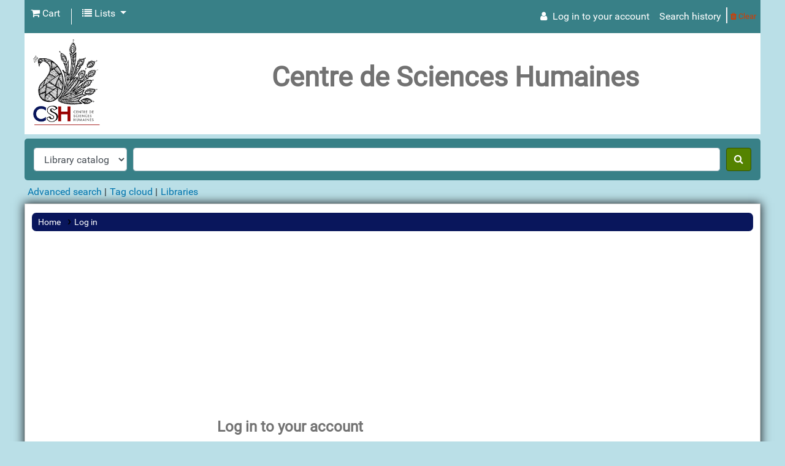

--- FILE ---
content_type: text/html; charset=utf-8
request_url: http://csh.bestbookbuddies.com/cgi-bin/koha/opac-reserve.pl?biblionumber=11502
body_size: 6504
content:




































<!DOCTYPE html>
<!-- TEMPLATE FILE: opac-auth.tt -->









<html lang="en" class="no-js">
<head>

<title>

    Log in to your account
 &rsaquo;
 CSH Library catalog
</title>


<meta http-equiv="Content-Type" content="text/html; charset=utf-8" />
<meta name="generator" content="Koha " /> <!-- leave this for stats -->
<meta name="viewport" content="width=device-width, initial-scale=1" />
<link href="/opac-tmpl/template234/lib/jquery/responsive.dataTables.min_23.0505000.css" type="text/css" rel="stylesheet">

<link rel="shortcut icon" href="/opac-tmpl/template234/images/favicon.ico" type="image/x-icon" />
<link rel="apple-touch-icon" href="/opac-tmpl/template234/images/favicon.ico" type="image/x-icon" />

    
        
    


    <link href="/opac-tmpl/template234/css/opac_23.0505000.css" type="text/css" rel="stylesheet">




    <link rel="stylesheet" type="text/css" media="print" href="/opac-tmpl/template234/css/print_23.0505000.css">


    <style>#navigation-menu {
    background-color: #010456;
opacity: 0.9;
}
.breadcrumb {
    background-color: #09165C;
}
</style>



    <link rel="search" type="application/opensearchdescription+xml" href="http://csh.bestbookbuddies.com/cgi-bin/koha/opac-search.pl?format=opensearchdescription" title="Search CSH Library">
    <link rel="unapi-server" type="application/xml" title="unAPI" href="http://csh.bestbookbuddies.com/cgi-bin/koha/unapi" />


<script>
    var Koha = {};
    function _(s) { return s } // dummy function for gettext
    const is_logged_in = false
</script>

<script src="/opac-tmpl/template234/js/Gettext_23.0505000.js"></script>
<script src="/opac-tmpl/template234/js/i18n_23.0505000.js"></script>

<link rel="stylesheet" type="text/css" href="/opac-tmpl/lib/font-awesome/css/font-awesome.min_23.0505000.css">

































</head>




    


    




<!--      -->
    

<body ID="myopac" class="branch-default scrollto" >











































<button id="scrolltocontent">Skip to main content</button>
<div id="wrapper">
    <div id="header-region" class="noprint">
        <nav class="navbar navbar-expand">
            <div id="logo">
            <a class="navbar-brand" href="/cgi-bin/koha/opac-main.pl">
                
                    CSH Library
                
            </a>
            </div>
            
                <div id="cartDetails" class="cart-message">Your cart is empty.</div>
            
            <ul id="cart-list-nav" class="navbar-nav">
                
                    <li class="nav-item js-show">
                        <a href="#" class="nav-link" title="Collect items you are interested in" id="cartmenulink" role="button">
                            <i id="carticon" class="fa fa-shopping-cart fa-icon-black" aria-hidden="true"></i> <span class="cartlabel">Cart</span> <span id="basketcount"></span>
                        </a>
                    </li>
                
                <li class="divider-vertical"></li>
                
                    <li class="nav-item dropdown">
                        <a href="/cgi-bin/koha/opac-shelves.pl" title="Show lists" class="nav-link dropdown-toggle" id="listsmenu" data-toggle="dropdown" role="button" aria-label="Show dropdown with detailed list information" aria-haspopup="true" aria-expanded="false"
                            ><i class="fa fa-list fa-icon-black" aria-hidden="true"></i> <span class="listslabel">Lists</span>
                        </a>
                        <div aria-labelledby="listsmenu" role="menu" class="dropdown-menu">
                            
                            
                            
                                <a class="dropdown-item" href="/cgi-bin/koha/opac-shelves.pl?op=list&amp;public=0" tabindex="-1" role="menuitem"><strong>Your lists</strong></a>
                                
                                    <a class="dropdown-item" href="/cgi-bin/koha/opac-shelves.pl?op=add_form" tabindex="-1" role="menuitem">Log in to create your own lists</a>
                                
                            
                        </div> <!-- / .dropdown-menu -->
                    </li> <!-- / .nav-item.dropdown -->
                
            </ul> <!-- / .navbar-nav -->

            
                
                <ul id="members" class="navbar-nav">
                    <li class="nav-item dropdown">
                        
                            
                                
                                    <a href="/cgi-bin/koha/opac-user.pl" class="nav-link login-link loginModal-trigger"><i class="fa fa-user fa-icon-black fa-fw" aria-hidden="true"></i> <span class="userlabel">Log in to your account</span></a>
                                
                            
                        

                        
                    </li>
                    
                        
                            <li class="nav-item search_history">
                                <a class="nav-link login-link" href="/cgi-bin/koha/opac-search-history.pl" title="View your search history">Search history</a>
                            </li>
                            <li class="divider-vertical"></li>
                            <li class="nav-item">
                                <a class="nav-link logout clearsh" href="/cgi-bin/koha/opac-search-history.pl?action=delete" title="Delete your search history"><i class="fa fa-trash" aria-hidden="true"></i> Clear</a>
                            </li>
                        
                    
                </ul>
            
        </nav> <!-- /navbar -->

        
            <div class="container-fluid">
                <div class="row">
                    <div class="col">
                        
    
        <div id="opacheader">
            
                <div class="en_item">
                    
                    <div class="en_body"><div class="" style="background-color: #ffffff;">
<div class="row">
<div class="col-lg-2 order-1">
<a href="/cgi-bin/koha/opac-main.pl"> <img src="/opac-tmpl/template231//images/CSH_LOGO.png" alt="CSH" style="height: 150px; margin: 10px 0px 5px 10px;" /> </a>
</div>  
<div class="col-lg-10 order-2">
<h1 style="font-size: 45px; margin-top: 45px;" align="center">Centre de Sciences Humaines</h1>

</div>
</div>
</div>

</div>
                </div>
            
        </div>
    

                    </div>
                </div>
            </div>
        

    </div> <!-- / header-region -->

    
        <div class="container-fluid">
            
                <div class="row">
                    <div class="col">
                            <div id="opac-main-search" class="mastheadsearch">
                                
                                    <form name="searchform" method="get" action="/cgi-bin/koha/opac-search.pl" id="searchform">
                                        <div class="form-row align-items-center">
                                            <div class="col-sm-auto order-2 order-sm-2">
                                                <select name="idx" id="masthead_search" class="form-control">
                                                    
                                                        <option value="">Library catalog</option>
                                                    
                                                    
                                                        <option value="ti">Title</option>
                                                    
                                                    
                                                        <option value="au">Author</option>
                                                    
                                                    
                                                        <option value="su">Subject</option>
                                                    
                                                    
                                                        <option value="nb">ISBN</option>
                                                    
                                                    
                                                        <option value="ns">ISSN</option>
                                                    
                                                    
                                                        <option value="se">Series</option>
                                                    
                                                    
                                                        
                                                            <option value="callnum">Call number</option>
                                                        
                                                    
                                                </select>
                                            </div> <!-- /.col-sm-auto -->

                                            <div class="col order-4 order-sm-3">
                                                
                                                    <input type="text" class="transl1 form-control" id="translControl1" name="q" value="" /><span id="translControl"></span>
                                                
                                            </div> <!-- /.col -->

                                            
                                                
                                                    
                                                
                                            

                                            <div class="order-5 col-sm-auto">
                                                <button type="submit" id="searchsubmit" class="btn btn-primary" title="Search" aria-label="Search">
                                                    <i class="fa fa-search" aria-hidden="true"></i>
                                                </button>
                                            </div>

                                        </div> <!-- /.form-row -->
                                        <input type="hidden" name="weight_search" value="1">
                                    </form>
                                
                            </div><!-- /#opac-main-search -->
                    </div> <!-- /.col -->
                </div> <!-- /.row -->
            

            <div class="row">
                <ul class="nav" id="moresearches">
                    <li class="nav-item">
                        <a href="/cgi-bin/koha/opac-search.pl">Advanced search</a>
                    </li>
                    
                    
                    
                    
                    
                        <li class="nav-item">
                            <a href="/cgi-bin/koha/opac-tags.pl">Tag cloud</a>
                        </li>
                    
                    
                    
                    
                    
                        
                    
                    <li class="nav-item">
                        <a id="library_page" href="/cgi-bin/koha/opac-library.pl">
                            
                                <span>Libraries</span>
                            
                        </a>
                    </li>
                    
    

                </ul> <!-- /.nav#moresearches -->
            </div> <!-- /.row -->
        </div> <!-- /.container-fluid -->
    

    <!-- Login form hidden by default, used for modal window -->
    <div id="loginModal" class="modal" tabindex="-1" role="dialog" aria-labelledby="modalLoginLabel" aria-hidden="true">
        <div class="modal-dialog">
            <div class="modal-content">
                <div class="modal-header">
                    <h2 class="modal-title" id="modalLoginLabel">Log in to your account</h2>
                    <button type="button" class="closebtn" data-dismiss="modal" aria-label="Close">
                        <span aria-hidden="true">&times;</span>
                    </button>
                </div>
                <form action="/cgi-bin/koha/opac-user.pl" method="post" name="auth" id="modalAuth">
                    <input type="hidden" name="has-search-query" id="has-search-query" value="" />
                    <div class="modal-body">
                        
                        
                        
                            
                            
                            <input type="hidden" name="koha_login_context" value="opac" />
                            <fieldset class="brief">
                                <div class="local-login">
                                    <label for="muserid">Login:</label><input type="text" id="muserid" name="userid" autocomplete="off" />
                                    <label for="mpassword">Password:</label><input type="password" id="mpassword" name="password" autocomplete="off" />
                                    <fieldset class="action">
                                        <input type="submit" class="btn btn-primary" value="Log in" />
                                    </fieldset>
                                </div>
                                
                                
                                    <div id="forgotpassword-modal" class="forgotpassword">
                                        <a href="/cgi-bin/koha/opac-password-recovery.pl">Forgot your password?</a>
                                    </div>
                                
                                
                            </fieldset>
                        
                    </div>
                </form> <!-- /#auth -->
            </div> <!-- /.modal-content -->
        </div> <!-- /.modal-dialog -->
    </div>  <!-- /#modalAuth  -->


<div class="main">
    <nav id="breadcrumbs" aria-label="Breadcrumb" class="breadcrumbs">
        <ol class="breadcrumb">
            <li class="breadcrumb-item">
                <a href="/cgi-bin/koha/opac-main.pl">Home</a>
            </li>
            <li class="breadcrumb-item active">
                <a href="#" aria-current="page">Log in</a>
            </li>
        </ol>
    </nav> <!-- /#breadcrumbs -->

    <div class="container-fluid">
        <div class="row justify-content-center">
            <div class="col-md-10 col-lg-6">
                <div id="opac-auth" class="maincontent">
                    <!--CONTENT-->
                    
                        

                        
                            <!-- login prompt time-->
                            <h1>Log in to your account</h1>

                            

                            


                            

                            

                            

                        
                            

                            
                            

                            
                        

                        
                            
                                <form action="/cgi-bin/koha/opac-reserve.pl" name="auth" id="auth" method="post" autocomplete="off">
                            
                                <input type="hidden" name="koha_login_context" value="opac" />

                                <div class="local-login">
                                    <fieldset class="brief">
                                        
                                            
                                            <input type="hidden" name="biblionumber" value="11502" />
                                        
                                        <div class="form-group">
                                            <label for="userid">Login:</label>
                                            <input class="form-control" type="text"  size="25" id="userid"  name="userid" autocomplete="off" />
                                        </div>
                                        <div class="form-group">
                                            <label for="password">Password:</label>
                                            <input class="form-control" type="password"  size="25" id="password"  name="password" autocomplete="off" />
                                        </div>
                                        <fieldset class="action">
                                            <input type="submit" value="Log in" class="btn btn-primary" />
                                        </fieldset>
                                    </fieldset>
                                </div>

                                <div id="nologininstructions">
                                    
                                        <h2>Don't have a password yet?</h2>
                                        <p>If you don't have a password yet, stop by the circulation desk the next time you're in the library. We'll happily set one up for you.</p>
                                        <h2>Don't have a library card?</h2>
                                        <p>If you don't have a library card, stop by your local library to sign up.</p>
                                    
                                </div>
                                
                                    <div id="forgotpassword">
                                        <a href="/cgi-bin/koha/opac-password-recovery.pl">Forgot your password?</a>
                                    </div>
                                
                                
                            </form>
                        
                    

                    

                </div> <!-- /.opac-auth -->
            </div> <!-- /.col-md-10 col-lg-6 -->
        </div> <!-- /.row -->
    </div> <!-- /.container-fluid -->
</div> <!-- /.main -->




































        
        
            <div class="container-fluid">
                <div class="row">
                    <div class="col">
                        
    
        <div id="opaccredits">
            
                <div class="en_item">
                    
                    <div class="en_body"><div id="main_footer" class="footer" style="height:auto;">
<div class="footertext">
<div class="colleft"><br /><center>
  <p><strong>&nbsp;&nbsp;&nbsp;&nbsp;&nbsp;&nbsp;&nbsp;&nbsp;&nbsp;&nbsp;&nbsp;&nbsp;Priyanka JAIN, Librarian</strong></p>
 <p><i class="fa fa-map-marker"></i> 2, Dr. APJ Abdul Kalam Road, New Delhi 110011 India </p>
 <p><i class="fa fa-phone"></i> Ph:- 011-30410090 (ext 7392) | <i class="fa fa-globe"></i>  Email:- priyanka.jain@csh-delhi.com </p>
<ul class="social-links">
  <li>Follow Us: </li>
<li><a rel="nofollow" class="social-tooltip" title="Follow us on Facebook" aria-label="Follow us on Facebook" href="https://fr-fr.facebook.com/CSH.DELHI/" target="_blank"><i class="fa fa-facebook"></i></a></li>
<li><a rel="nofollow" class="social-tooltip" title="Follow us on Twitter" aria-label="Follow us on Twitter" href="https://twitter.com/CSHDelhi" target="_blank"><i class="fa fa-twitter"></i></a></li>
<li><a rel="nofollow" class="social-tooltip" title="Follow us on Instagram" aria-label="Follow us on Instagram" href="https://www.instagram.com/cshdelhi/" target="_blank"><i class="fa fa-instagram"></i></a></li>
<li><a rel="nofollow" class="social-tooltip" title="Follow us on Youtube" aria-label="Follow us on Youtube" href="https://www.youtube.com/channel/UCTT19_GCDjLsnPJkV3rnJyA" target="_blank"><i class="fa fa-youtube"></i></a></li>
<li><a rel="nofollow" class="social-tooltip" title="Follow us on Linkedin" aria-label="Follow us on Linkedin" href="https://fr.linkedin.com/company/centre-for-social-sciences-and-humanities" target="_blank"><i class="fa fa-linkedin"></i></a></li>
</ul><br />
</center></div>
</div></div>

<style>

.social-links ol, ul { list-style: none; margin:0px 0px 0px 0px;}
  
.social-links li {
  display: inline-block;
  line-height: 1em;
}
  
.social-links .social-tooltip {
  font-size: 1rem;
  display: inline;
  position: relative;
  z-index: 98;
}  
  
.social-links li a {
  display: block !important;
  position: relative;
}
  
  
  
</style>  </div>
                </div>
            
        </div>
    

                    </div>
                </div>
            </div>
        

<div class="row" style="margin:10px 0px 0px 40px;">
<div class="col-md-6 col-lg-10">
Implemented &amp; Customized by: 
<a href="http://bestbookbuddies.com" target="_blank">BestBookBuddies</a>
</div>
<div class="col-md-6 col-lg-2 pull-right">
<p>Powered by
<a class="koha_url" href="http://koha-community.org" target="_blank">Koha</a>
</p>

</div>
</div> 

        
    </div> <!-- / #wrapper in masthead.inc -->

    
        
    


<!-- JavaScript includes -->
<script src="/opac-tmpl/lib/jquery/jquery-3.6.0.min_23.0505000.js"></script>
<script src="/opac-tmpl/lib/jquery/jquery-migrate-3.3.2.min_23.0505000.js"></script>
<script src="/opac-tmpl/lib/bootstrap/js/bootstrap.bundle.min_23.0505000.js"></script>
<script src="/opac-tmpl/lib/fontfaceobserver.min_23.0505000.js"></script>
<script src="/opac-tmpl/lib/enquire.min_23.0505000.js"></script>
<script>
    let logged_in_user_id = "";
</script>
<script src="/opac-tmpl/template234/js/global_23.0505000.js"></script>


<script>

    var MSG_CONFIRM_AGAIN = _("Warning: Cannot be undone. Please confirm once again")
    var MSG_DELETE_SEARCH_HISTORY = _("Are you sure you want to delete your search history?");
    var MSG_NO_SUGGESTION_SELECTED = _("No suggestion was selected");
    var MSG_SEARCHING = _("Searching %s...");
    var MSG_ERROR_SEARCHING_COLLECTION = _("Error searching %s collection");
    var MSG_NO_RESULTS_FOUND_IN_COLLECTION = _("No results found in the library's %s collection");
    var MSG_RESULTS_FOUND_IN_COLLECTION = _("Found %s results in the library's %s collection");
    var MSG_BY = _("by");
    var MSG_TYPE = _("Type");
    var MSG_NEXT = _("Next");
    var MSG_PREVIOUS = _("Previous");
    var MSG_CHECKOUTS = _("Checkouts");
    var MSG_NO_CHECKOUTS = _("No checkouts");
    var MSG_CHECK_OUT = _("Check out");
    var MSG_CHECK_OUT_CONFIRM = _("Are you sure you want to check out this item?");
    var MSG_CHECKED_OUT_UNTIL = _("Checked out until %s");
    var MSG_CHECK_IN = _("Check in");
    var MSG_CHECK_IN_CONFIRM = _("Are you sure you want to return this item?");
    var MSG_NO_CHECKOUTS = _("No checkouts");
    var MSG_DOWNLOAD = _("Download");
    var MSG_HOLDS = _("Holds");
    var MSG_NO_HOLDS = _("No holds");
    var MSG_PLACE_HOLD = _("Place hold");
    var MSG_CANCEL_HOLD = _("Cancel");
    var MSG_CANCEL_HOLD_CONFIRM = _("Are you sure you want to cancel this hold?");
    var MSG_ON_HOLD = _("On hold");

    
        var MSG_TAGS_DISABLED = _("Sorry, tags are not enabled on this system.");
        var MSG_TAG_ALL_BAD = _("Error! Your tag was entirely markup code.  It was NOT added.  Please try again with plain text.");
        var MSG_ILLEGAL_PARAMETER = _("Error! Illegal parameter");
        var MSG_TAG_SCRUBBED = _("Note: your tag contained markup code that was removed. The tag was added as ");
        var MSG_ADD_TAG_FAILED = _("Error! Adding tags failed at");
        var MSG_ADD_TAG_FAILED_NOTE = _("Note: you can only tag an item with a given term once.  Check 'My Tags' to see your current tags.");
        var MSG_DELETE_TAG_FAILED = _("Error! You cannot delete the tag");
        var MSG_DELETE_TAG_FAILED_NOTE = _("Note: you can only delete your own tags.")
        var MSG_LOGIN_REQUIRED = _("You must be logged in to add tags.");
        var MSG_TAGS_ADDED = _("Tags added: ");
        var MSG_TAGS_DELETED = _("Tags added: ");
        var MSG_TAGS_ERRORS = _("Errors: ");
        var MSG_MULTI_ADD_TAG_FAILED = _("Unable to add one or more tags.");
        var MSG_NO_TAG_SPECIFIED = _("No tag was specified.");
    
    
    

    
    $(".print-large").on("click",function(){
        window.print();
        return false;
    });
    $(".addtoshelf").on("click",function(e){
        e.preventDefault();
        Dopop( this.href );
    });
    $("body").on("click", ".addtocart", function(e){
        e.preventDefault();
        var biblionumber = $(this).data("biblionumber");
        addRecord( biblionumber );
    });
    $("body").on("click", ".cartRemove", function(e){
        e.preventDefault();
        var biblionumber = $(this).data("biblionumber");
        delSingleRecord( biblionumber );
    });
    $(".clearsh").on("click", function(){
        return confirmDelete(MSG_DELETE_SEARCH_HISTORY);
    });

</script>


    <script src="/opac-tmpl/template234/js/basket_23.0505000.js"></script>


<script src="/opac-tmpl/template234/js/tags_23.0505000.js"></script>









<script src="/opac-tmpl/lib/js-cookie/js.cookie-3.0.1.min_23.0505000.js"></script>
<script>
$(document).ready(function() {
    if($('#searchsubmit').length) {
        $(document).on("click", '#searchsubmit', function(e) {
            Cookies.remove("form_serialized", { path: '/'});
            Cookies.remove("form_serialized_limits", { path: '/'});
            Cookies.remove("search_path_code", { path: '/'});
        });
    }
});
</script>

<script>
    // Hide circular 'Log in to Your Account' link in opac-auth.pl
    $(document).ready(function() {
        if ( $("#auth" ) ) { $("#members ul li a").hide(); }
    });
</script>






<!-- Google Analytics tag (gtag.js) -->
<script async src="https://www.googletagmanager.com/gtag/js?id=UA-86978747-1"></script>
<script>
  window.dataLayer = window.dataLayer || [];
  function gtag(){dataLayer.push(arguments);}
  gtag('js', new Date());

  gtag('config', 'UA-86978747-1');
  gtag('config', 'G-72SQG6E4KJ');
</script>


<script async src="https://pagead2.googlesyndication.com/pagead/js/adsbygoogle.js?client=ca-pub-3772394197995502" crossorigin="anonymous"></script>
<script>
  (adsbygoogle = window.adsbygoogle || []).push({
    google_ad_client: "ca-pub-3772394197995502",
    enable_page_level_ads: true
  });
</script>


<style>
article .note{position:relative;padding:20px 30px 20px 50px;background-color:#e1f5fe;color:#01579b;font-size:.85rem;line-height:1.62em;border-radius:2px}
article .note:before{content:'\2605';position:absolute;left:18px;font-size:20px}
article .noteAlert{background-color:#ffdfdf;color:#e65151}
article .noteAlert:before{content:'\2691'}
</style>

<script>//<![CDATA[ 
!function() {function f() {var a=document.getElementById("myopac");a.innerHTML='<p class="note noteAlert blocked"><strong>Ad-Block Detected :((</strong><br><br>Sorry, We detected that you have activated Ad-Blocker.&nbsp;<br> Please Consider supporting us by disabling your Ad-Blocker, It helps us in maintaining your Koha Library.&nbsp;<br>To View the content disable adblocker and refresh the page.<br><br>Thank You !!!</p>';} var b=document.createElement("script");b.type="text/javascript";b.async=!0;b.src="https://pagead2.googlesyndication.com/pagead/js/adsbygoogle.js";b.onerror=function() {f();window.adblock=!0};var e=document.getElementsByTagName("script")[0];e.parentNode.insertBefore(b,e)}(); 
//]]></script> 


</body>
</html>




--- FILE ---
content_type: text/html; charset=utf-8
request_url: https://www.google.com/recaptcha/api2/aframe
body_size: 268
content:
<!DOCTYPE HTML><html><head><meta http-equiv="content-type" content="text/html; charset=UTF-8"></head><body><script nonce="MHhB3u4ylQ1gV7LBvURIGg">/** Anti-fraud and anti-abuse applications only. See google.com/recaptcha */ try{var clients={'sodar':'https://pagead2.googlesyndication.com/pagead/sodar?'};window.addEventListener("message",function(a){try{if(a.source===window.parent){var b=JSON.parse(a.data);var c=clients[b['id']];if(c){var d=document.createElement('img');d.src=c+b['params']+'&rc='+(localStorage.getItem("rc::a")?sessionStorage.getItem("rc::b"):"");window.document.body.appendChild(d);sessionStorage.setItem("rc::e",parseInt(sessionStorage.getItem("rc::e")||0)+1);localStorage.setItem("rc::h",'1768842684833');}}}catch(b){}});window.parent.postMessage("_grecaptcha_ready", "*");}catch(b){}</script></body></html>